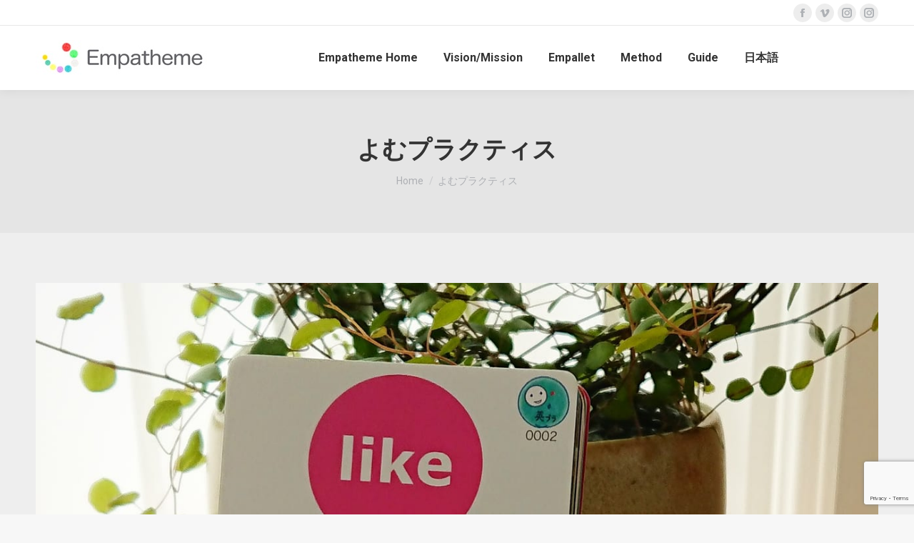

--- FILE ---
content_type: text/html; charset=utf-8
request_url: https://www.google.com/recaptcha/api2/anchor?ar=1&k=6LcCDN0ZAAAAADBdwfZo3lXBqwCrwvFMfWPaWXwi&co=aHR0cHM6Ly9lbi5lbXBhdGhlbWUub3JnOjQ0Mw..&hl=en&v=PoyoqOPhxBO7pBk68S4YbpHZ&size=invisible&anchor-ms=20000&execute-ms=30000&cb=nbdr5nf6hmtn
body_size: 48691
content:
<!DOCTYPE HTML><html dir="ltr" lang="en"><head><meta http-equiv="Content-Type" content="text/html; charset=UTF-8">
<meta http-equiv="X-UA-Compatible" content="IE=edge">
<title>reCAPTCHA</title>
<style type="text/css">
/* cyrillic-ext */
@font-face {
  font-family: 'Roboto';
  font-style: normal;
  font-weight: 400;
  font-stretch: 100%;
  src: url(//fonts.gstatic.com/s/roboto/v48/KFO7CnqEu92Fr1ME7kSn66aGLdTylUAMa3GUBHMdazTgWw.woff2) format('woff2');
  unicode-range: U+0460-052F, U+1C80-1C8A, U+20B4, U+2DE0-2DFF, U+A640-A69F, U+FE2E-FE2F;
}
/* cyrillic */
@font-face {
  font-family: 'Roboto';
  font-style: normal;
  font-weight: 400;
  font-stretch: 100%;
  src: url(//fonts.gstatic.com/s/roboto/v48/KFO7CnqEu92Fr1ME7kSn66aGLdTylUAMa3iUBHMdazTgWw.woff2) format('woff2');
  unicode-range: U+0301, U+0400-045F, U+0490-0491, U+04B0-04B1, U+2116;
}
/* greek-ext */
@font-face {
  font-family: 'Roboto';
  font-style: normal;
  font-weight: 400;
  font-stretch: 100%;
  src: url(//fonts.gstatic.com/s/roboto/v48/KFO7CnqEu92Fr1ME7kSn66aGLdTylUAMa3CUBHMdazTgWw.woff2) format('woff2');
  unicode-range: U+1F00-1FFF;
}
/* greek */
@font-face {
  font-family: 'Roboto';
  font-style: normal;
  font-weight: 400;
  font-stretch: 100%;
  src: url(//fonts.gstatic.com/s/roboto/v48/KFO7CnqEu92Fr1ME7kSn66aGLdTylUAMa3-UBHMdazTgWw.woff2) format('woff2');
  unicode-range: U+0370-0377, U+037A-037F, U+0384-038A, U+038C, U+038E-03A1, U+03A3-03FF;
}
/* math */
@font-face {
  font-family: 'Roboto';
  font-style: normal;
  font-weight: 400;
  font-stretch: 100%;
  src: url(//fonts.gstatic.com/s/roboto/v48/KFO7CnqEu92Fr1ME7kSn66aGLdTylUAMawCUBHMdazTgWw.woff2) format('woff2');
  unicode-range: U+0302-0303, U+0305, U+0307-0308, U+0310, U+0312, U+0315, U+031A, U+0326-0327, U+032C, U+032F-0330, U+0332-0333, U+0338, U+033A, U+0346, U+034D, U+0391-03A1, U+03A3-03A9, U+03B1-03C9, U+03D1, U+03D5-03D6, U+03F0-03F1, U+03F4-03F5, U+2016-2017, U+2034-2038, U+203C, U+2040, U+2043, U+2047, U+2050, U+2057, U+205F, U+2070-2071, U+2074-208E, U+2090-209C, U+20D0-20DC, U+20E1, U+20E5-20EF, U+2100-2112, U+2114-2115, U+2117-2121, U+2123-214F, U+2190, U+2192, U+2194-21AE, U+21B0-21E5, U+21F1-21F2, U+21F4-2211, U+2213-2214, U+2216-22FF, U+2308-230B, U+2310, U+2319, U+231C-2321, U+2336-237A, U+237C, U+2395, U+239B-23B7, U+23D0, U+23DC-23E1, U+2474-2475, U+25AF, U+25B3, U+25B7, U+25BD, U+25C1, U+25CA, U+25CC, U+25FB, U+266D-266F, U+27C0-27FF, U+2900-2AFF, U+2B0E-2B11, U+2B30-2B4C, U+2BFE, U+3030, U+FF5B, U+FF5D, U+1D400-1D7FF, U+1EE00-1EEFF;
}
/* symbols */
@font-face {
  font-family: 'Roboto';
  font-style: normal;
  font-weight: 400;
  font-stretch: 100%;
  src: url(//fonts.gstatic.com/s/roboto/v48/KFO7CnqEu92Fr1ME7kSn66aGLdTylUAMaxKUBHMdazTgWw.woff2) format('woff2');
  unicode-range: U+0001-000C, U+000E-001F, U+007F-009F, U+20DD-20E0, U+20E2-20E4, U+2150-218F, U+2190, U+2192, U+2194-2199, U+21AF, U+21E6-21F0, U+21F3, U+2218-2219, U+2299, U+22C4-22C6, U+2300-243F, U+2440-244A, U+2460-24FF, U+25A0-27BF, U+2800-28FF, U+2921-2922, U+2981, U+29BF, U+29EB, U+2B00-2BFF, U+4DC0-4DFF, U+FFF9-FFFB, U+10140-1018E, U+10190-1019C, U+101A0, U+101D0-101FD, U+102E0-102FB, U+10E60-10E7E, U+1D2C0-1D2D3, U+1D2E0-1D37F, U+1F000-1F0FF, U+1F100-1F1AD, U+1F1E6-1F1FF, U+1F30D-1F30F, U+1F315, U+1F31C, U+1F31E, U+1F320-1F32C, U+1F336, U+1F378, U+1F37D, U+1F382, U+1F393-1F39F, U+1F3A7-1F3A8, U+1F3AC-1F3AF, U+1F3C2, U+1F3C4-1F3C6, U+1F3CA-1F3CE, U+1F3D4-1F3E0, U+1F3ED, U+1F3F1-1F3F3, U+1F3F5-1F3F7, U+1F408, U+1F415, U+1F41F, U+1F426, U+1F43F, U+1F441-1F442, U+1F444, U+1F446-1F449, U+1F44C-1F44E, U+1F453, U+1F46A, U+1F47D, U+1F4A3, U+1F4B0, U+1F4B3, U+1F4B9, U+1F4BB, U+1F4BF, U+1F4C8-1F4CB, U+1F4D6, U+1F4DA, U+1F4DF, U+1F4E3-1F4E6, U+1F4EA-1F4ED, U+1F4F7, U+1F4F9-1F4FB, U+1F4FD-1F4FE, U+1F503, U+1F507-1F50B, U+1F50D, U+1F512-1F513, U+1F53E-1F54A, U+1F54F-1F5FA, U+1F610, U+1F650-1F67F, U+1F687, U+1F68D, U+1F691, U+1F694, U+1F698, U+1F6AD, U+1F6B2, U+1F6B9-1F6BA, U+1F6BC, U+1F6C6-1F6CF, U+1F6D3-1F6D7, U+1F6E0-1F6EA, U+1F6F0-1F6F3, U+1F6F7-1F6FC, U+1F700-1F7FF, U+1F800-1F80B, U+1F810-1F847, U+1F850-1F859, U+1F860-1F887, U+1F890-1F8AD, U+1F8B0-1F8BB, U+1F8C0-1F8C1, U+1F900-1F90B, U+1F93B, U+1F946, U+1F984, U+1F996, U+1F9E9, U+1FA00-1FA6F, U+1FA70-1FA7C, U+1FA80-1FA89, U+1FA8F-1FAC6, U+1FACE-1FADC, U+1FADF-1FAE9, U+1FAF0-1FAF8, U+1FB00-1FBFF;
}
/* vietnamese */
@font-face {
  font-family: 'Roboto';
  font-style: normal;
  font-weight: 400;
  font-stretch: 100%;
  src: url(//fonts.gstatic.com/s/roboto/v48/KFO7CnqEu92Fr1ME7kSn66aGLdTylUAMa3OUBHMdazTgWw.woff2) format('woff2');
  unicode-range: U+0102-0103, U+0110-0111, U+0128-0129, U+0168-0169, U+01A0-01A1, U+01AF-01B0, U+0300-0301, U+0303-0304, U+0308-0309, U+0323, U+0329, U+1EA0-1EF9, U+20AB;
}
/* latin-ext */
@font-face {
  font-family: 'Roboto';
  font-style: normal;
  font-weight: 400;
  font-stretch: 100%;
  src: url(//fonts.gstatic.com/s/roboto/v48/KFO7CnqEu92Fr1ME7kSn66aGLdTylUAMa3KUBHMdazTgWw.woff2) format('woff2');
  unicode-range: U+0100-02BA, U+02BD-02C5, U+02C7-02CC, U+02CE-02D7, U+02DD-02FF, U+0304, U+0308, U+0329, U+1D00-1DBF, U+1E00-1E9F, U+1EF2-1EFF, U+2020, U+20A0-20AB, U+20AD-20C0, U+2113, U+2C60-2C7F, U+A720-A7FF;
}
/* latin */
@font-face {
  font-family: 'Roboto';
  font-style: normal;
  font-weight: 400;
  font-stretch: 100%;
  src: url(//fonts.gstatic.com/s/roboto/v48/KFO7CnqEu92Fr1ME7kSn66aGLdTylUAMa3yUBHMdazQ.woff2) format('woff2');
  unicode-range: U+0000-00FF, U+0131, U+0152-0153, U+02BB-02BC, U+02C6, U+02DA, U+02DC, U+0304, U+0308, U+0329, U+2000-206F, U+20AC, U+2122, U+2191, U+2193, U+2212, U+2215, U+FEFF, U+FFFD;
}
/* cyrillic-ext */
@font-face {
  font-family: 'Roboto';
  font-style: normal;
  font-weight: 500;
  font-stretch: 100%;
  src: url(//fonts.gstatic.com/s/roboto/v48/KFO7CnqEu92Fr1ME7kSn66aGLdTylUAMa3GUBHMdazTgWw.woff2) format('woff2');
  unicode-range: U+0460-052F, U+1C80-1C8A, U+20B4, U+2DE0-2DFF, U+A640-A69F, U+FE2E-FE2F;
}
/* cyrillic */
@font-face {
  font-family: 'Roboto';
  font-style: normal;
  font-weight: 500;
  font-stretch: 100%;
  src: url(//fonts.gstatic.com/s/roboto/v48/KFO7CnqEu92Fr1ME7kSn66aGLdTylUAMa3iUBHMdazTgWw.woff2) format('woff2');
  unicode-range: U+0301, U+0400-045F, U+0490-0491, U+04B0-04B1, U+2116;
}
/* greek-ext */
@font-face {
  font-family: 'Roboto';
  font-style: normal;
  font-weight: 500;
  font-stretch: 100%;
  src: url(//fonts.gstatic.com/s/roboto/v48/KFO7CnqEu92Fr1ME7kSn66aGLdTylUAMa3CUBHMdazTgWw.woff2) format('woff2');
  unicode-range: U+1F00-1FFF;
}
/* greek */
@font-face {
  font-family: 'Roboto';
  font-style: normal;
  font-weight: 500;
  font-stretch: 100%;
  src: url(//fonts.gstatic.com/s/roboto/v48/KFO7CnqEu92Fr1ME7kSn66aGLdTylUAMa3-UBHMdazTgWw.woff2) format('woff2');
  unicode-range: U+0370-0377, U+037A-037F, U+0384-038A, U+038C, U+038E-03A1, U+03A3-03FF;
}
/* math */
@font-face {
  font-family: 'Roboto';
  font-style: normal;
  font-weight: 500;
  font-stretch: 100%;
  src: url(//fonts.gstatic.com/s/roboto/v48/KFO7CnqEu92Fr1ME7kSn66aGLdTylUAMawCUBHMdazTgWw.woff2) format('woff2');
  unicode-range: U+0302-0303, U+0305, U+0307-0308, U+0310, U+0312, U+0315, U+031A, U+0326-0327, U+032C, U+032F-0330, U+0332-0333, U+0338, U+033A, U+0346, U+034D, U+0391-03A1, U+03A3-03A9, U+03B1-03C9, U+03D1, U+03D5-03D6, U+03F0-03F1, U+03F4-03F5, U+2016-2017, U+2034-2038, U+203C, U+2040, U+2043, U+2047, U+2050, U+2057, U+205F, U+2070-2071, U+2074-208E, U+2090-209C, U+20D0-20DC, U+20E1, U+20E5-20EF, U+2100-2112, U+2114-2115, U+2117-2121, U+2123-214F, U+2190, U+2192, U+2194-21AE, U+21B0-21E5, U+21F1-21F2, U+21F4-2211, U+2213-2214, U+2216-22FF, U+2308-230B, U+2310, U+2319, U+231C-2321, U+2336-237A, U+237C, U+2395, U+239B-23B7, U+23D0, U+23DC-23E1, U+2474-2475, U+25AF, U+25B3, U+25B7, U+25BD, U+25C1, U+25CA, U+25CC, U+25FB, U+266D-266F, U+27C0-27FF, U+2900-2AFF, U+2B0E-2B11, U+2B30-2B4C, U+2BFE, U+3030, U+FF5B, U+FF5D, U+1D400-1D7FF, U+1EE00-1EEFF;
}
/* symbols */
@font-face {
  font-family: 'Roboto';
  font-style: normal;
  font-weight: 500;
  font-stretch: 100%;
  src: url(//fonts.gstatic.com/s/roboto/v48/KFO7CnqEu92Fr1ME7kSn66aGLdTylUAMaxKUBHMdazTgWw.woff2) format('woff2');
  unicode-range: U+0001-000C, U+000E-001F, U+007F-009F, U+20DD-20E0, U+20E2-20E4, U+2150-218F, U+2190, U+2192, U+2194-2199, U+21AF, U+21E6-21F0, U+21F3, U+2218-2219, U+2299, U+22C4-22C6, U+2300-243F, U+2440-244A, U+2460-24FF, U+25A0-27BF, U+2800-28FF, U+2921-2922, U+2981, U+29BF, U+29EB, U+2B00-2BFF, U+4DC0-4DFF, U+FFF9-FFFB, U+10140-1018E, U+10190-1019C, U+101A0, U+101D0-101FD, U+102E0-102FB, U+10E60-10E7E, U+1D2C0-1D2D3, U+1D2E0-1D37F, U+1F000-1F0FF, U+1F100-1F1AD, U+1F1E6-1F1FF, U+1F30D-1F30F, U+1F315, U+1F31C, U+1F31E, U+1F320-1F32C, U+1F336, U+1F378, U+1F37D, U+1F382, U+1F393-1F39F, U+1F3A7-1F3A8, U+1F3AC-1F3AF, U+1F3C2, U+1F3C4-1F3C6, U+1F3CA-1F3CE, U+1F3D4-1F3E0, U+1F3ED, U+1F3F1-1F3F3, U+1F3F5-1F3F7, U+1F408, U+1F415, U+1F41F, U+1F426, U+1F43F, U+1F441-1F442, U+1F444, U+1F446-1F449, U+1F44C-1F44E, U+1F453, U+1F46A, U+1F47D, U+1F4A3, U+1F4B0, U+1F4B3, U+1F4B9, U+1F4BB, U+1F4BF, U+1F4C8-1F4CB, U+1F4D6, U+1F4DA, U+1F4DF, U+1F4E3-1F4E6, U+1F4EA-1F4ED, U+1F4F7, U+1F4F9-1F4FB, U+1F4FD-1F4FE, U+1F503, U+1F507-1F50B, U+1F50D, U+1F512-1F513, U+1F53E-1F54A, U+1F54F-1F5FA, U+1F610, U+1F650-1F67F, U+1F687, U+1F68D, U+1F691, U+1F694, U+1F698, U+1F6AD, U+1F6B2, U+1F6B9-1F6BA, U+1F6BC, U+1F6C6-1F6CF, U+1F6D3-1F6D7, U+1F6E0-1F6EA, U+1F6F0-1F6F3, U+1F6F7-1F6FC, U+1F700-1F7FF, U+1F800-1F80B, U+1F810-1F847, U+1F850-1F859, U+1F860-1F887, U+1F890-1F8AD, U+1F8B0-1F8BB, U+1F8C0-1F8C1, U+1F900-1F90B, U+1F93B, U+1F946, U+1F984, U+1F996, U+1F9E9, U+1FA00-1FA6F, U+1FA70-1FA7C, U+1FA80-1FA89, U+1FA8F-1FAC6, U+1FACE-1FADC, U+1FADF-1FAE9, U+1FAF0-1FAF8, U+1FB00-1FBFF;
}
/* vietnamese */
@font-face {
  font-family: 'Roboto';
  font-style: normal;
  font-weight: 500;
  font-stretch: 100%;
  src: url(//fonts.gstatic.com/s/roboto/v48/KFO7CnqEu92Fr1ME7kSn66aGLdTylUAMa3OUBHMdazTgWw.woff2) format('woff2');
  unicode-range: U+0102-0103, U+0110-0111, U+0128-0129, U+0168-0169, U+01A0-01A1, U+01AF-01B0, U+0300-0301, U+0303-0304, U+0308-0309, U+0323, U+0329, U+1EA0-1EF9, U+20AB;
}
/* latin-ext */
@font-face {
  font-family: 'Roboto';
  font-style: normal;
  font-weight: 500;
  font-stretch: 100%;
  src: url(//fonts.gstatic.com/s/roboto/v48/KFO7CnqEu92Fr1ME7kSn66aGLdTylUAMa3KUBHMdazTgWw.woff2) format('woff2');
  unicode-range: U+0100-02BA, U+02BD-02C5, U+02C7-02CC, U+02CE-02D7, U+02DD-02FF, U+0304, U+0308, U+0329, U+1D00-1DBF, U+1E00-1E9F, U+1EF2-1EFF, U+2020, U+20A0-20AB, U+20AD-20C0, U+2113, U+2C60-2C7F, U+A720-A7FF;
}
/* latin */
@font-face {
  font-family: 'Roboto';
  font-style: normal;
  font-weight: 500;
  font-stretch: 100%;
  src: url(//fonts.gstatic.com/s/roboto/v48/KFO7CnqEu92Fr1ME7kSn66aGLdTylUAMa3yUBHMdazQ.woff2) format('woff2');
  unicode-range: U+0000-00FF, U+0131, U+0152-0153, U+02BB-02BC, U+02C6, U+02DA, U+02DC, U+0304, U+0308, U+0329, U+2000-206F, U+20AC, U+2122, U+2191, U+2193, U+2212, U+2215, U+FEFF, U+FFFD;
}
/* cyrillic-ext */
@font-face {
  font-family: 'Roboto';
  font-style: normal;
  font-weight: 900;
  font-stretch: 100%;
  src: url(//fonts.gstatic.com/s/roboto/v48/KFO7CnqEu92Fr1ME7kSn66aGLdTylUAMa3GUBHMdazTgWw.woff2) format('woff2');
  unicode-range: U+0460-052F, U+1C80-1C8A, U+20B4, U+2DE0-2DFF, U+A640-A69F, U+FE2E-FE2F;
}
/* cyrillic */
@font-face {
  font-family: 'Roboto';
  font-style: normal;
  font-weight: 900;
  font-stretch: 100%;
  src: url(//fonts.gstatic.com/s/roboto/v48/KFO7CnqEu92Fr1ME7kSn66aGLdTylUAMa3iUBHMdazTgWw.woff2) format('woff2');
  unicode-range: U+0301, U+0400-045F, U+0490-0491, U+04B0-04B1, U+2116;
}
/* greek-ext */
@font-face {
  font-family: 'Roboto';
  font-style: normal;
  font-weight: 900;
  font-stretch: 100%;
  src: url(//fonts.gstatic.com/s/roboto/v48/KFO7CnqEu92Fr1ME7kSn66aGLdTylUAMa3CUBHMdazTgWw.woff2) format('woff2');
  unicode-range: U+1F00-1FFF;
}
/* greek */
@font-face {
  font-family: 'Roboto';
  font-style: normal;
  font-weight: 900;
  font-stretch: 100%;
  src: url(//fonts.gstatic.com/s/roboto/v48/KFO7CnqEu92Fr1ME7kSn66aGLdTylUAMa3-UBHMdazTgWw.woff2) format('woff2');
  unicode-range: U+0370-0377, U+037A-037F, U+0384-038A, U+038C, U+038E-03A1, U+03A3-03FF;
}
/* math */
@font-face {
  font-family: 'Roboto';
  font-style: normal;
  font-weight: 900;
  font-stretch: 100%;
  src: url(//fonts.gstatic.com/s/roboto/v48/KFO7CnqEu92Fr1ME7kSn66aGLdTylUAMawCUBHMdazTgWw.woff2) format('woff2');
  unicode-range: U+0302-0303, U+0305, U+0307-0308, U+0310, U+0312, U+0315, U+031A, U+0326-0327, U+032C, U+032F-0330, U+0332-0333, U+0338, U+033A, U+0346, U+034D, U+0391-03A1, U+03A3-03A9, U+03B1-03C9, U+03D1, U+03D5-03D6, U+03F0-03F1, U+03F4-03F5, U+2016-2017, U+2034-2038, U+203C, U+2040, U+2043, U+2047, U+2050, U+2057, U+205F, U+2070-2071, U+2074-208E, U+2090-209C, U+20D0-20DC, U+20E1, U+20E5-20EF, U+2100-2112, U+2114-2115, U+2117-2121, U+2123-214F, U+2190, U+2192, U+2194-21AE, U+21B0-21E5, U+21F1-21F2, U+21F4-2211, U+2213-2214, U+2216-22FF, U+2308-230B, U+2310, U+2319, U+231C-2321, U+2336-237A, U+237C, U+2395, U+239B-23B7, U+23D0, U+23DC-23E1, U+2474-2475, U+25AF, U+25B3, U+25B7, U+25BD, U+25C1, U+25CA, U+25CC, U+25FB, U+266D-266F, U+27C0-27FF, U+2900-2AFF, U+2B0E-2B11, U+2B30-2B4C, U+2BFE, U+3030, U+FF5B, U+FF5D, U+1D400-1D7FF, U+1EE00-1EEFF;
}
/* symbols */
@font-face {
  font-family: 'Roboto';
  font-style: normal;
  font-weight: 900;
  font-stretch: 100%;
  src: url(//fonts.gstatic.com/s/roboto/v48/KFO7CnqEu92Fr1ME7kSn66aGLdTylUAMaxKUBHMdazTgWw.woff2) format('woff2');
  unicode-range: U+0001-000C, U+000E-001F, U+007F-009F, U+20DD-20E0, U+20E2-20E4, U+2150-218F, U+2190, U+2192, U+2194-2199, U+21AF, U+21E6-21F0, U+21F3, U+2218-2219, U+2299, U+22C4-22C6, U+2300-243F, U+2440-244A, U+2460-24FF, U+25A0-27BF, U+2800-28FF, U+2921-2922, U+2981, U+29BF, U+29EB, U+2B00-2BFF, U+4DC0-4DFF, U+FFF9-FFFB, U+10140-1018E, U+10190-1019C, U+101A0, U+101D0-101FD, U+102E0-102FB, U+10E60-10E7E, U+1D2C0-1D2D3, U+1D2E0-1D37F, U+1F000-1F0FF, U+1F100-1F1AD, U+1F1E6-1F1FF, U+1F30D-1F30F, U+1F315, U+1F31C, U+1F31E, U+1F320-1F32C, U+1F336, U+1F378, U+1F37D, U+1F382, U+1F393-1F39F, U+1F3A7-1F3A8, U+1F3AC-1F3AF, U+1F3C2, U+1F3C4-1F3C6, U+1F3CA-1F3CE, U+1F3D4-1F3E0, U+1F3ED, U+1F3F1-1F3F3, U+1F3F5-1F3F7, U+1F408, U+1F415, U+1F41F, U+1F426, U+1F43F, U+1F441-1F442, U+1F444, U+1F446-1F449, U+1F44C-1F44E, U+1F453, U+1F46A, U+1F47D, U+1F4A3, U+1F4B0, U+1F4B3, U+1F4B9, U+1F4BB, U+1F4BF, U+1F4C8-1F4CB, U+1F4D6, U+1F4DA, U+1F4DF, U+1F4E3-1F4E6, U+1F4EA-1F4ED, U+1F4F7, U+1F4F9-1F4FB, U+1F4FD-1F4FE, U+1F503, U+1F507-1F50B, U+1F50D, U+1F512-1F513, U+1F53E-1F54A, U+1F54F-1F5FA, U+1F610, U+1F650-1F67F, U+1F687, U+1F68D, U+1F691, U+1F694, U+1F698, U+1F6AD, U+1F6B2, U+1F6B9-1F6BA, U+1F6BC, U+1F6C6-1F6CF, U+1F6D3-1F6D7, U+1F6E0-1F6EA, U+1F6F0-1F6F3, U+1F6F7-1F6FC, U+1F700-1F7FF, U+1F800-1F80B, U+1F810-1F847, U+1F850-1F859, U+1F860-1F887, U+1F890-1F8AD, U+1F8B0-1F8BB, U+1F8C0-1F8C1, U+1F900-1F90B, U+1F93B, U+1F946, U+1F984, U+1F996, U+1F9E9, U+1FA00-1FA6F, U+1FA70-1FA7C, U+1FA80-1FA89, U+1FA8F-1FAC6, U+1FACE-1FADC, U+1FADF-1FAE9, U+1FAF0-1FAF8, U+1FB00-1FBFF;
}
/* vietnamese */
@font-face {
  font-family: 'Roboto';
  font-style: normal;
  font-weight: 900;
  font-stretch: 100%;
  src: url(//fonts.gstatic.com/s/roboto/v48/KFO7CnqEu92Fr1ME7kSn66aGLdTylUAMa3OUBHMdazTgWw.woff2) format('woff2');
  unicode-range: U+0102-0103, U+0110-0111, U+0128-0129, U+0168-0169, U+01A0-01A1, U+01AF-01B0, U+0300-0301, U+0303-0304, U+0308-0309, U+0323, U+0329, U+1EA0-1EF9, U+20AB;
}
/* latin-ext */
@font-face {
  font-family: 'Roboto';
  font-style: normal;
  font-weight: 900;
  font-stretch: 100%;
  src: url(//fonts.gstatic.com/s/roboto/v48/KFO7CnqEu92Fr1ME7kSn66aGLdTylUAMa3KUBHMdazTgWw.woff2) format('woff2');
  unicode-range: U+0100-02BA, U+02BD-02C5, U+02C7-02CC, U+02CE-02D7, U+02DD-02FF, U+0304, U+0308, U+0329, U+1D00-1DBF, U+1E00-1E9F, U+1EF2-1EFF, U+2020, U+20A0-20AB, U+20AD-20C0, U+2113, U+2C60-2C7F, U+A720-A7FF;
}
/* latin */
@font-face {
  font-family: 'Roboto';
  font-style: normal;
  font-weight: 900;
  font-stretch: 100%;
  src: url(//fonts.gstatic.com/s/roboto/v48/KFO7CnqEu92Fr1ME7kSn66aGLdTylUAMa3yUBHMdazQ.woff2) format('woff2');
  unicode-range: U+0000-00FF, U+0131, U+0152-0153, U+02BB-02BC, U+02C6, U+02DA, U+02DC, U+0304, U+0308, U+0329, U+2000-206F, U+20AC, U+2122, U+2191, U+2193, U+2212, U+2215, U+FEFF, U+FFFD;
}

</style>
<link rel="stylesheet" type="text/css" href="https://www.gstatic.com/recaptcha/releases/PoyoqOPhxBO7pBk68S4YbpHZ/styles__ltr.css">
<script nonce="vnavbetxxr80cyTH_1CA8g" type="text/javascript">window['__recaptcha_api'] = 'https://www.google.com/recaptcha/api2/';</script>
<script type="text/javascript" src="https://www.gstatic.com/recaptcha/releases/PoyoqOPhxBO7pBk68S4YbpHZ/recaptcha__en.js" nonce="vnavbetxxr80cyTH_1CA8g">
      
    </script></head>
<body><div id="rc-anchor-alert" class="rc-anchor-alert"></div>
<input type="hidden" id="recaptcha-token" value="[base64]">
<script type="text/javascript" nonce="vnavbetxxr80cyTH_1CA8g">
      recaptcha.anchor.Main.init("[\x22ainput\x22,[\x22bgdata\x22,\x22\x22,\[base64]/[base64]/[base64]/KE4oMTI0LHYsdi5HKSxMWihsLHYpKTpOKDEyNCx2LGwpLFYpLHYpLFQpKSxGKDE3MSx2KX0scjc9ZnVuY3Rpb24obCl7cmV0dXJuIGx9LEM9ZnVuY3Rpb24obCxWLHYpe04odixsLFYpLFZbYWtdPTI3OTZ9LG49ZnVuY3Rpb24obCxWKXtWLlg9KChWLlg/[base64]/[base64]/[base64]/[base64]/[base64]/[base64]/[base64]/[base64]/[base64]/[base64]/[base64]\\u003d\x22,\[base64]\x22,\x22w5bCtkLCp8OjJsOCHsO2VC7CqsKbZMKJM0hWwrNOw7PDjk3DncO+w65QwrIvdW16w6rDnsOow6/[base64]/SsOIw4rDu1XDn2fCmsKKO8KuGBwLw6DDhsKVwpbChSRkw7nCqMK/w7opG8OfC8OrLMOSexF4acOvw5vCgXYIfsOPZU8qUBzCnXbDu8KWLGtjw6vDsmR0wppcJiPDhxh0wpnDhCrCr1gzTl5Cw7/Ck190esO0wqIEwrHDpz0Lw5DCvxB+ZsOdQ8KfFcOKFMOTVGrDsiFLw5fChzTDswF1S8Kqw78XwpzDncOBR8OcNmzDr8OkY8O+TsKqw57DksKxOixXbcO5w4XCh2DCm0I2woI/[base64]/[base64]/wp/CncKGw7vCgcOPw6nDncO4OsOtwqk8wp3CtkTDtsKBc8OYVcOfTg7DpmFRw7U3ZMOcwqHDrk4Ewo4wecKTMDDDuMOtw6pjwoLCrkUsw5/CkAZWw5HDqRElwqVgw4tIHGPCtMOyLsOXw4YFwqzCtcO7w7/CpHPDtcKedsKtw4XDpsK6BcOdwobCo1XDtsO+CgbDrFs4VsOWwrTChsKRCzx1w5hwwqt9OiQKTMOjwrDDjsKkw6vCkXvCgcO/w6QQBgrCicKfX8KowrzCmR0XwoXCp8OJwoIlXsOlwrV9RMK3DRHCkcO4Dy/DqXXCvjLDuTPDjMOvw6U6wr/DqENMTRJ2w4jDrnTDkg5lM2gfDMOEV8KbZyrDqMOpEEI5RBvDs2/DmMODw5Q1w4HDlMK/w7Etw4ccw4zCqijCr8KvTFzCpXHCkG0cwpLDk8KBwrtVbcKVw7jCsUEQw5LCkMKzwrQUw7PCpFVbKcOrWCHCjsK3GsO+w5QDw6keNELDp8KhDR7CkFtXw7MVe8OfwpHDixXCu8KzwrZ/w5XDijAswrccw7fDnD/[base64]/DnFQDSWrChsKuw7PCvRVpw5PCnMK1D0EBw4bDqC4nwpTCjkwKw53CssKKZ8K1w5VKw7ELY8OvMjHDisKkBcOUTjTCu1N3CmBdYknDhG5QHnrDiMOhDl4dw4lcwrQhEAw5WMOMw6nClUHCscKieRbChMKDEFk9wrluwpZAfsK4ScO/wp8iwqnCnMOLw6MrwqdiwqAzNgLDo17CqcKhHGNPw7jClgrCisK1woIxBcOrw7LCm1QHWMK2A3nCpsO7U8O4w4cIw5Jfw7pfw68uFMOZbAEZwoV7w6vCjMOvcm4Kw7vCtkAIIsKUw7/CsMOxw5s6aV3CqMKEX8OcHRXDtQbDvm/[base64]/w7TCucOHHyhlCcKDw5XDpUvCkB5EworDiVV8SMKlC3fCgw3CnsOBNsOQFmrDocOHTsKNOcO9w5/DsTgEH1/[base64]/woQdAlhrwqjDugDCvzhvw77DlQzDrxVfw4rDpiLCjGVSw57CoSrDlcOtLsOseMOpwoLDhCLCkMOtDMO/UklvwrrCq27Ch8KNwpXDocKZRcOvwqDDu2Z+E8OAw4HDhMKhe8Ovw5bClcOAN8KQwr9cw7xZMWs7f8OJRcKBw593w5wxwrA5EmNDLT/DnQ7Dh8O2woIbw4FQwobCuUECf0vCsQFyJ8OuSntmAcO1I8KWwoPDhsObw7PDug4IcsO9w5PDpMOpTVTCrBZVw53DssKSM8OVfUIDwoHDiyUnAggZw50HwqAoDsO2DcKsGBvDjsKsZX7Dl8O9Wm/Dh8OoSCVzNmYOWsKuwooJDV1+wpFYKDHCkVoJBiBadUILZxLDtcOAwp/CqMOAXsOUGmXClAHDtsKcAsKaw6PCvG0aajh6w5vDq8OYCXPDkcKWw5sVDsOKw5EnwqTCkQ/Cs8OabCZnFXN4SMOMHWpQw5DCjCbDrizCg3HCj8Kxw4TDm1ZgUxAvwrPDjUhCwoN+w48tB8O4RSXDjMKaXsOMw6tVbcO0w7TCgMKweQnCmMKDwoF/w5vCvMK8YDUpT8KUw5TDvsKhwpY7Nk17JGprwrXDssKHwp7DkMKldcOHLcOFwrrDhsONV3NYwoRkw78zaFBOw4vCqT3CniZ1dsOkwp55PEgJwpXClMKfBE/Dh3MGXTVbHsK+bsOTwq7DssK1w4ImJcO0wq3DgsOKwrwJOWcAGsKQw6FLBMKcKx/[base64]/DsK1I394TjbDh8Kxw5nDu8K8wodZw7Rawqwle2TDpVvCs8KbeD5nwphxbMODUsKkwoo/SsKDw5EGw6lQOWQJw6k8w7E4IsOZLnjCkhzCjC9jw4jDjMObwrPCmMKnwovDvBvCtXjDt8KwYMKPw6/[base64]/[base64]/wo3DlAvCuFA8KUfCqcKZwrDCl8O3w63DhcKuLwsfw6MHHMOmME/DrMKfw6Fowp7CscK8KMKSwonDrnRCwrPCocK+wrphJhlDwrLDjcKEYz59SkfDksOswrTCkB47MsOswrnDq8OGw6vCmMOAaFvDrjnCrcO1KsOew55GYE0mTxvDgEV8w67DqHplQcOQwpPCncKMWyYcwowLwoDDv3rDpWgJwpk6QMOfHhp+w4/Cig7Ci0BgfVjDgAsrW8OxF8OBw4zDs3U+wp9TVsOjw6HDrcK8GsK2w7PDk8KRw7Baw58GSMKyw7/[base64]/DgRrCrMKRw4rDq8OEBsOQV1lfw4ZiYhFAXMKmPQjDv8KLIMKVw6InBynDqzcIe37DusORwrVkecOIUgpXw7AiwpoNwrJjw7bCul7CgMKDBjgVb8O9WsO4dsKUfkN6wobDnGQpw54WfibCqcOdwoA/WGtxw7gmwoPClMKJIsKKJxI0fGXCsMKaVMO9f8Ovfn0JMBbDicKwTsOrw7nDmy/DjWZ6eWjDqQoQZnRuw4zDk2XDhTTDhWDCr8OAwrvDl8OSGMOSP8Oew5NzXVtQZsOcw7zCucKsQsOTd1w+BsKAw7dhw5zDqmB4wqzDnsOCwp53wpFQw5fCtijDqGTDk17Ct8KzZcKPTh50wp7DtUDDni8XVUPCuwLCpcK4wqPDqMObQmRhwpvDjMK2cm/[base64]/DtMOiNy4OaERJw5DCn09OwpPCpMODw7nCqsOAMX/[base64]/Dr006bltPwoR4wpDDp8KJwpLCtMKxw4vCjMKGIcOSw6fDnWUdP8ONTMK/wr9Sw4fDo8OPZH/Dq8O1FQTCtcOhCcO1CjwAwr3CjBrDs1zDnMKmw5DDscK6dWROLsOxw4VBR1BiwqTDqSQKNcKVw4bCtsKvGkXDiDliXEHCqgDDo8K+wr/CsRvCjMKsw6nCsk/DlD3DrB0qZMOqGEEVAwfDrjJGfVodwqnCpcOQF3QuXz7CrcOKwqsyBzIVWRrDqMOcwoPDq8KywoTCoBfDtMOUw4bClXVBwqvDhcOCwr3CjMKVXFPDucKfwoxJw485wobDsMO/[base64]/CozBnPx/Di8OPbsKHMEbDmDnDq8KmXMKXGcOewozCqlozw6/DlcKLEzUQw6jDvyrDmmtVwrVrwq/DpnJ4NyrCnhrCpDI1LCTDtQzDtVvCsCHDuwsUADtFLmHDhAEBCW84w6ZORsOHR3QcQEbCrBldwqJZf8KgdsOmdXVzdcOmwrvCrHxMXsKXT8O3UsKRw5Qxw4EIw63CrHhfwpI/[base64]/dQ7CkcKtTxJNw4LDu3zDqD7Dl3Vrw7XDuMOaw7LDnhdfw4kJVMOUD8OMw5rCisOCDcKiVMO3woLCt8K3DcOlfMO6GcOfw5jDmsKZw7lRwoXDpTpgw6hCwodDw5QYwpDDgRDDnR7Dk8OowonCkHk1wo/Dl8O5IXJRw5bDsl7CkwHDpUnDijFQwoMAw5g9w5MKTzxkQm1LfsOwGcObwoAIw5nCpmJGAAAKw4fCmsO/MsOZdmg+woTCrsKtw7vDmsKuwpwEw4jDjcOrPMK5w6jCrsO7aw17w7nCi2zDhDrCo1PCmxDCvnbCu14uc0IqwoZhwpzDjxE/woLCtMOMwprCusKlwqNAwoM8QcK6wr4GBgNyw5Z+Z8Kxwo1awohDJlJVw5M9c1bCo8OpKHtkwp3Dvj3DjMKbwo/[base64]/A8OEKQZDKXgUwrzCqzHDnsOHwo3DqMO3bcO4VDnCnTtRwoTCl8O5wp/DnsKWEwXCtno/w43CjMK7w50rZxnCtnEzw4Zmw6bDtAw5IMOBHh3DqcOJwp18c1NGZcKOwqNVw5DCj8OMwro4wpzDpCE0w7IkC8O2WcOSwrhOw6jDlsK/wojCiXBFJhLDrUtzKMO8w7bDrXwBDMOiCMK6wobCgGJ6KgTDl8OmWyrCnCcaL8OHw4DDuMKwcmnDjTLCncKEHcO2BSTDnsOWN8OhwrrDhhkMwprDp8OKNcK0JcKUwqvCnDcMGTPDlivCkT9Nw6s/w7vCssKHBMKvQcOBwqMVeTNuwpXDscO5w6PCpsK+w7IUCCFuOMOnEcOiwrNveS9Xwo99wqDDrMOMw7ttwofDpFQ9wrDCnWVIw5DDm8O4WmPDs8OOw4ERw5nDtG/ClWLChsOGw5ZNwq/DkRzDrcOPwosRe8ONCHnDisKzwoJhD8K8YMKDwoZvw4YZIMOuwqBSw5kOLBHDsDodwpRMdyPCpzB0JSPCvRXCmngGwo8Bw6rCg0RCe8KpWcK/RgrCv8Oowo/Cpkt9w5DCi8OrAMOSdsKrUGA+wozDkcKbH8K/w4klwqw9wqPCrGPCpko6ZVErY8K0w70SEsOcw7zCksKPw7IHTA9nwqfDuUHCqsKUX31KDU3CphbDsAY7Q0Nww6HDn01fWMKqbMK0OjfCpsO+w5fDmTjDmMOFNEjDqMK+woVUw6scQw1QWg/DisOsM8O2bmQXMsO9w6FVwrbDnSjDqXUWwrzCm8OtK8OnFmLDjiN+w6VkwrXDn8KxWhnCr1l0V8OXwrLDp8KGRcOKwrjDu3LDtSpIWcKWaXxoWcKrLsOnwogHwowPwrfCmMO6w57Dnk1vw7HDg1E5FsOHwqQ5PsKxP10PYcOGw4PClsOcw5LCvE/Cr8KxwpvDnE3DpUnDngzDkcKpKn3DqS7DlSHDrh1GwolUw5Q0wrnDljw7wofCv3hXwqvDuwzDkFrCmh/Cp8OGw4I2wrjDkcKwFR7CjlnDnz9uE3rDqsO9w67CpcK6N8Ofw6p9wrbDgjoPw7XCuH9BTMKzw4TCoMKKEsKbwpAew5vDlsOHZMKtwrHCuC3ClcKMYmgbUChXw6vCgyDCpsKDwpZNw4XCqsKBwrPCssK2w48Iei4hwrc0wpdbPS4CasKXK0/[base64]/[base64]/DjCxUUcO5MsKOZ8Kzwq/Cq8OgcX18ewPDlUEWNcOPKyfCmGQ3wpfDq8OHaMKew7vCq0XCvcKzwrViwqBnD8Kuw4fDk8KBw4wOw4nDocK9wozDny/[base64]/Cn8KGw4R0Zh0Nwo/CixfCmxjDh8OmwqUEEcOdPWVTw6RgNsOQwoAKHMK9w6AawrTCvnfDg8OyTsOaFcKiQcOQc8OBGsO3wq4sQj/DtyXCsx0Mw4g2wpc9AAkxScKfYsKTPcOMK8K/RsOiw7TCum/CtcO9woAWa8K7BMKNwpB+IcOKYMO+wq/[base64]/Dsn/Cn8Kawo4BasK0wo0ZPXrDlGHDk2N8cMKQwo4eAMOuWSdLKw4hUQ/[base64]/Cg8KNRSQQDGzDr1oDwoPDvAIPw7PDi8OOaMKeER/[base64]/w4bCnMKgJcOSw7REw6ZWNVbCmsOHw51kMwvCohZMwp3Di8KBA8O+wrJZMsKXwr/DvMOkw5LDjx7CpcObw41PU0zDp8KvesOHIMOmR1Z5PjYRMCjDtMKiw7fCjEnDsMKwwrVoccObwr1+C8KrfMOOH8OXAGjCvj/DksK1STHDpsKiQ1FmUMO/CgpjFsOtGyTCvcKEw7MXw7vCsMKZwoMiwooOwofDiUHDrUPDtcK3EMKtUjHDlsKTElzCl8KyKcOYw5gUw5VfWkszw587GSbCg8K3w6fDu0Flwo1ccMK8bMOTK8K8wooXTHB8w6HCicKuBMKiw6PCjcODZFF2S8KPw5/Di8Kzw7DCvMKICl7DjcO9w6LCrFHDmRLDmAc5XyDDiMOswoMeJMKrw7MFK8OVHcKRw7Y9YjDCpVvCjRzDgl7Dm8KGNSPCgVkcw7HDvmnCn8O9HS1Iw7DCg8K4w4djw4teMlhNYRddJsK+w4tgw41Lw5bDtQN5w44Uw7t6wqMywrTCkMKYHcOmRi9aNsO0wqt/LMOsw5PDtcK6w4hCKMOIw5RyDl4FSsOgOhrCsMK/w7c2w5xaw5fCvsOwPsOZM0DDv8Kyw65+bsOiRAdAG8KTGyAhPEVvKsKXdHDCuBHDgyFdD0TCtTUYwopVwrZ1w5rCncKjwoPCocKEWMOHEm/CsU/DtAYkPMKCb8KvSCM2w4jDvwp2I8KJw51LwpkEwqhJwps4w7nDp8OBTsKJccOFbWFCw7M7wpsNw6nClm8hFSjDvABFYX9rw7M5FQt+w5UiRQnCrcKaHyVnSkg2wqHCq1hoVMKYw4cwwoHCuMOeGyVpw6/DsmRRw5EiRXbCpE8xEcO7w640w5fCosOufMOYPxvCvUtCwr/CkMK/TVgAw4XCmEUXw4zCiVvDq8KYwpMZO8KswoVGRMKyDRTDrWxfwpATw7MNwr/DkWjDtMK4e2XDryTCmhvDpjbDnxx4w6dmehLCoD/Cv1wnAMK0w4XDjsObAy/DrG5+w5rDicK6wo8DFC/DsMO1YsOTOcKzwpI4BTLCl8OwdUHCtMO2WHNBEcOrw5fDnUjCpcKJwpfDhwLDijJdworDhMKuEcKDw7DCmsO9w6/CkWLCkBcvD8KBHEHCpT3DjENZW8K7EBsrw41mLG9LCcOTwqfCkcKaWcOpw6bDtXZHwogiwonDkzTDisOFwph0wrjDpRfDvhbDvW9JV8OgCn/CljLDsTDClMONw74Lw4TDhMOYaR7Dricdw4FCTMKTNknDoys5Rm/DjsKkdnplwopqw71Gwq9SwqtpS8KpDcOZwp4dwpcGKsKhb8KFwrgWw7/DnE9fwppjwpDDmcK8w5vCtRFiwpDCrMOiO8KFw5TCpsOKwrQ5RC8TWMOVTcK/BQ0Iw5UlA8Osw7HDjBEoNCLCmsKmwqheN8K4T17Dq8KSGV10wrBFw6bDpWLCs3pRIC/Cj8KbC8KKwq0IcSpHGgN/[base64]/DnjQhwpgtw4TDi3bDtgx2aFTCukAmwpDDikjDkMO0THrDhERIw6d8GkvCtMK3w751w73CigwyIj4Vwo0Rc8ODBk3Cn8OAw4caJ8KzIcK/[base64]/[base64]/Ch8KPwq3CsMKvWHzCjMODw6cQwoVNw6E4woUFw6bDlQrCqcKqw6DCnMKlw77DlcKew7NPw6PCkSjCjFoDwrzDhgjCncOUJlxDcivDo0XCul4nK04Sw63CtsKPwo/DtMK+asOjLyBuw7Zcw5hCw5bDosKawpl5DsO8S3MGKsO5w5oww74RewR4w7k2V8ONwoJbwrDCp8Ozw4k0wpvCssOaZMOVC8OsRcKgwozDjsOYwqMmYjgFU245FsOew6LDgMKgwpbChMO+w5JMwpkOLUopbDXCtAUgw4EwP8OXwpzCmQfDqsK2fifCrcKHwr/DisKKCMO3w4vDq8O3wrfCnkDCkX4QwrvClMOKwpUlw7s4w5jCnsKQw5oKfcKIM8OGR8KRw6zDgXZZXR8FwrTCuSksw4HCq8OEw4s/EMKkw60Ow5bCuMK7w4VVw6Q/HjpxEMKIw6dHwq1EUnfDnsOaAjd6wqgmVBnDiMKaw7BpIsKxwrfDsjYiw5d2wrTCqm/CtHJGw5HDiQY0A0hwGlduRcKGwp4nwqoKd8OUwoQtwodNXALCm8Knw4NfwoZxF8ORw4fDsWEHwrnDtSDDsBlqZ2UPw4pTX8KrMcOlw4MPw5J1IsKvw5TChFvCrAvCqcOPw6DCtcOJcCTDvXHCsDpiw7Ajw5ZMaVd6woLCuMKYOmErIcO/w4AsPlcmw4dmPT3DqENtUsO1wrEDwoNbH8OSfsKTQD0ywovClV1xG1U4XcO8w6wSccKNworCs1E7woPCocOyw5Zow5Fhwo7CqMKLwpjClcOBSGzDpsOLwq5Hwr55woVawq4FOsOIQ8OUw6Avw4w0GAvCoXHCksKsFcO2cU1bwq0OXMOcSy/Cjm8+aMOmesKJRcKBPMOww6jDuMKew5nCjcKlOsKPLcOKw4jComc8wrXDhB/[base64]/[base64]/Cr3Zbw4w2cSzDmnZJB2TCqcOZwqcew4gNUcOtc8KXwpfCjMKIKFzDhsOOdcOrVS4bF8O5YixlO8OTw6gIw4PDjxTDgULDvAB3EVgPa8KUwpfDnMKlM0HDgcOxGsOjB8KiwrvDvzN0ZBRQw4zDnMO9wpQfw4jDsmDDrhHDiAFBwqXCi0/[base64]/CsFnDvRQVwqDDkXDCjgIfU3dgbGwrwo16T8OYwp5tw4RHwpjDqS7DpX1iOgVYw5bCpMOTKSgmwqTDn8Owwp/DusO1fAHCm8KhFUXCmmnCgQXDsMOvw53CiAFMwrcVcht5GcK5HTbDqFYBAnPDgsKew5DDssO4TCjDmcOSw4koe8Kcw7nDp8K7wrnCqcKzb8O2wrx8w5Y5wrbCvMKpwqfDhcK3wq/[base64]/[base64]/wo7CjcK0O8KSw6/Ci8KwC0o0Y2ZhIMOsTFDDnMOQKl3CnWswe8KFwrPDg8OAw65QJsKXDMKcwrghw7wiOg/CqsOzw6DCicKzbjsYw7cqw63CmMKad8KEGsOqbcKnL8KWLScjwrszeGISIAvCvlxRw5PDrxxrwq9bFT8qc8ODBsK6wq8uBsKpCR45w6sob8O2wp0xQ8ODw6xlw5ECBybDj8OAw7JoP8Kmw79iTcOIGxbCnVPCl3LCmxzCmyPCug1eWMOuW8Onw4s4BxcHHsK/wr7CqAwzQcKdw75yUsKRE8KGwpgtw6J+wrMow57CtELCqcOkTsK0PsOOBQnDssKjwpxDIjDCgGt8w7EXw4fDsEFCw5x9ZhYddXvDlCUFL8OQd8K+w5UpEMO5w7rDg8OAwroDYBPCgMKcwonDlcKJU8O7NSB7bWUwwpZawqUNw40kw6zCgSLCpsOVw5ESwqBcLcOsMA/ClghJwqjCoMObwpXCkhDCtXMmXMKPY8KcIsOrRMKlIWrCkFUiOCo7RmXDkA55woLCjMOxGsKSw5w1TsKbAsKmC8KGcFZrTyVJDi/DqkwewrR0w6nDrlpxfcKHw5fDvsOTNcKsw5NTLxQMEcODw4/CgzLDkCzCk8OOSU1Pwrg9w4ZrM8KYLi/ClMO6wq3CnyfCm059w5fDvGzDpwHCnTFhwrDDkcOmwosgw5kqe8KSCEfDqMKbRcOpwo3CtjIewpjCvcKEDDMvcsOEEl05EsOoZG3DosKzw5XDhGtXFxsAw5jCs8Omw4pvwrXDuVTCrDM/[base64]/[base64]/[base64]/w6fDnMKpw79XwpQhw753XAnCrCfDsk8mc8KgU8KfUsKBw6LDlQRmw5NUYRfCvEQAw448PwrDncK0wrnDpsKEwrfDkjJHw7vCmcOrHcOSw7dmw6QrN8KnwotoOsKzw5/[base64]/b3LDisKtA2bDrXFyY8K9LcK3w5bChMKGaMK2bcODDXYpwrfDj8Kkw4DCqsKAO3vDk8Ogw7ovPMORw7TCtcKkw5pYSQDCpsKyUSwdb1bDmsOJw53DlcKpRHFxbsOtMMOYwr9bwq8AYlXDqsOwwqcmwpbClWvDmnPDvcKpbsKBfTsRKMObwpxRwq7DhWHDhcOjI8O/[base64]/HRHDhcObHMOiwpNGYywEw63CqcOHRg3CncO6wqPDhFfDu8OmBUMIw7dqwp4BcMOgwqxeVnnCqB46w5lYXsOcVU/CvhvCjBPCjRxqHsKpKsKvYsOqAsO0Q8Ocw4EjHGwyGRnCvsK0RC3DusKAw7XDlT/[base64]/[base64]/DisKHwqfCqCxHwpXDu8OfDsOgd8OFWhzChsO1ccO3aQsfw49KwqzCs8OZC8OZJMOhwp/CpQPCrwkFw57Dsj3DsS9KworCu0ogwrxReEEEw7xFw4dnAk3DtRHCocK/w47Ci3zCksKKPsOzHGJJDcKtHcOHwrvDp1rCocOOfMKCbCPCkcKVwr/DoMKRJiXCgsOMVMK4wpFlwrbDlcOtwpXDvMOGYRLCrEPClsKOw5gtwp3CvMKBJigXLC5Kwp/Cj2dsDnPCrHVowqnDr8KSwqQJL8KOw4pEwqkAwpIFT3PDk8OywqAub8KIwowrSsOCwrxnwrTDkwlOAMKpwqjCo8OSw5hTwpHDoB/Dqn0MKx03Q1fDgsO4w4h5YR4SwrDDt8OFw6TCqDTDmsOnRkJiwr3DjEtyHMKIwrPDk8O9WcOAXcOdwqbDsXFPPXbClh7DrcKDw6XCi33Ci8KSOH/DlsOYw7AZWXXCoHbDpADCvgbCuzUMw4HDuX0fRGcYDMKfYAIDdxXCnsOdQXIgeMOtLsK/wrtfw6BibMKlQSwsw7bDqMK8EQPDtsKaJMOuw69Tw6IsVQtiwqXCtj3DvR1bw5Zcw5k+K8OTw4dLaAvDgMKYY1psw5jDr8Obw67DjsO3wrPDq1XDnyHCrV/DvlrDgsKfclXCgXIZB8K3w6FUw7fCrnjDlMKyFlXDomfDicOVWMO5OsKfw57CnUoOwrgzwokEVcKhwpxfwpjDh0fDvsOqOVzCvigoR8OsT1jDnk5jRWFLGMK1wp/DvsO5woF5LVnChMKFQyIUwq0fD2nDn1vCo8KqbcKiacOuW8Ojw5fCkgnDtk3Cp8K/[base64]/CvRNIAwh6M8KNwobDuBbClcKiwozCqBnCqFXDqG4wwpfDixB1wr3DvjskScOdAkkyEMKTXcKoKg3DtMKxMsOkwprDssKyahNRwogSaBtSw6lGw7jCp8O0w5/[base64]/eiEnKsKAbMKGKcKIeMOVJAoZwpo/wp7Cq8OYIMOiZcOCwppFAsKVwpoiw4fCscOywr9Qw5QcwpHDghcdFi7CjcO6WMKqwqfDnMKLLsOoWsOlcmTDr8KewqjDkhNqw5PDr8KzDcOXwokdB8Oyw4rCvAlyBnJKwoY8VHPDu1JDw7/[base64]/[base64]/CqAjDtkRYw4PDgE/CnxjDgcOlUMK8wpLDtgERO2PDgTQXE8OMPcO5e191BXfDnmUlQmDCgwE6w7JfwqfCicOONMODwobCgMKAwo/[base64]/DusKCXsOWScKMwqEzV2XCvEFzAcKScsO/EMK7wpgLJCnCu8OISMO3w7fDucOCwo0XYVJ9w4fCuMKROcK1wostOkfDvwDCoMKFXsOzHn4Kw77DhMOyw6I/Q8OywpxHL8K1w4xSLcKdw58aCsKhaBwKwp98w4fCt8KoworCusK0d8OXw5rCi39kwqbCrHzCucOJSMKtf8KewpkDVcOjHMKowq1zR8OMwq/DpMO6aEQjw4ZhDsOVwq9Ew51iwpLDsB/CnGvCucK6wpfCv8KjwqjCqTPCksONw5fCssOYZ8OnBWMMORI3NELDqVkmw7/DvFnCp8OWYioDb8KFaQTDpirDiWfDqsO4KcKJbTrDncKxYxzCg8OcOcOzRknCtn3DlQPDtU1Xc8K/[base64]/[base64]/Ct8OzMTTCiwHDj03Dnx/[base64]/DmcOgQ8OowrzDvcOtwrtqw5fCpE0qXRHDhjA8HwYFOVk6wqo3D8OZwqZpDgTCtxLDm8KcwpRSwqNcDsKIMFTDmwkvLsKIcQ0Fw7XCp8OTS8KxWHVBw75yDXrCj8OmSjnDszJhwqPCoMKHw4okw5bDgsKED8OqREHCo0XCksOOw5PClUQcwp7DtMOWwo/[base64]/[base64]/Di8O6w7dQw7nCsEM4wo7CqX/[base64]/ClcKmIcOhdMKuwoNkw7TCm0bCsMKjUMKkb8OLwoc/MsOIw5ddwrDDrcOvX0geXMKOw4thdcKDalLDjMKgwpRfZcKEw6XChkHDtVs0w6Z3woxxdcObUMOVIlbChlJaKsKkwpPCiMOCw57DosKcwoTDiQnCnDvCs8Kaw7HCjsKZw77CnynDkMK+FcKCcVfDl8O2wo/[base64]/Dq8K8w6fDokJmSMKpJcKlw5/DpcOkIy81IV/CrGErw43DuWUMw5vCqVLDom91woA6Ex3DiMO/[base64]/DiFvDj8OCwpouUXzCjcOFZD5gwpHDgsKkw5cUw7jCrzIjwo0PwqpxclzDhCQ/w7LDnsOqBsKnw4seHwxqDErDmsK1K33DvcOcD1BTwprCrCBJw43CmMOPWcOOw4bChsO1UER2JsOvwp9vUcOUNwMnJcOKw7PCjcObw4jCrsKmMMKEwoErH8OgwpLCmg/DssOIS0HDvipOwo1vwrvCrMOAwqImQn/Cq8O4CQpSDX1twpfDvUxow4LDs8K/U8OnO1RrwooyGMK5w7vCusKswqzCq8OFW18/KC9ZA1cTwr/DkHNAZ8KWwrwFwpxtGMOTFcKjFMONw7jDqsKsKcOdwqHCkcKWw78ew601w4c2b8KNPQ1twqTCk8KVwpLCpcKbw5nDmWPDvizDvMOxwpd+wrjCqcKMZsKAwo5XacO9w4vDoQUaAMKxwoQ/w7UdwrzCp8KgwqNCBsKhV8KjwobDmT3CtEjDm2ZnTiQgEmzCscK6JcOZJExfMnfDqiMlDSEUw54KfBPDijMQBiTDtDZowoNuwqxGF8OwccOswqnDq8OOfcKfwrNgJwo9OsKKw6bDs8KxwpZbw7B5w5rDj8KnQ8O/wpkMVMK9wpsAw7TCl8Obw69GJMK0KcO6X8OAw7Bcw6hGw7pCw6bCqwAIw7TCm8Kzwqh4IsKTNALCusKTUTjCqVvDkcO7wqPDrSwcw6/CnMOeEcOJYMOcwqxyRXxJw73Dt8OdwqM6T2LDncKLwrPCu2g6w7DDtsONVVLDrsOpCx/Cn8OsGQPCmUYbwoXCkiXDpmpOw4I7ZcKnLW55woHCncKEw47DrsKcw5LDqmdHAMKPw5fCn8KxHmZdw6DDkU5Mw7fDmGRow7/Dp8OATkDDmm/CrsK1Fxpow67ClsKww4sxw4fDgcOfwrxqwqnCicK3BXthQzoIJsO0w73Dh18Sw4tSLnbDisKpOMKjE8O5WSJpwoHCiyRQwq/[base64]/[base64]/Ci8Kiw6/ChsO6ID3Cq8OGwpXDhMKGHg/[base64]/Do8OiJzp3woskXhXCkkwhHsKPL8Opw77CmCDClsKKwoDCucKncsO8TBbCpglEwq7DoEvCpsKHw5o1wrXCpsK2MDTDoUg6wqfDhxtLcT7DvcOiwrQiw4LDlRtYfsOHw6towpPDtMK/[base64]/[base64]/SknCqcOWdcOAwoQJwqdOwrU7NQdpw7xiw69XJ8OSDltvwrrDm8ORw6nDo8KdRx3CpA3DjifDkXPCgsKJHsO8aQzDs8OuH8KPwrRSGCDDjXDDjTXCjQ4kwoDCsAcfwo7Cj8KmwoVDwqhRBVvDosK6woYjWFBaa8K6wpvDn8KDAMOlRMKowpIQFMOLwonDlMK5CTxRw6/CtwVjVBJYw4PCscONHsOLThLCrHd3wodqElLCpcOww7NjZxhhEMO1w4Qxd8OWHMKowrM1w6pxRWTCiBAAw5/CjsKzLD0Sw7AUw7JscMK6w5XCrFvDscKfd8K1wozChDNUCETDlcOCwpPDunfDlXRlw7UUBTLCosKawo5mHMO+B8KRO3RWw6fDiVwuw4JfXXbDisKdB0JVw7F1w7fCoMO/[base64]/Ct8K1w6soIsOrCRRvw7ECHsKaw6sew5RDc8Kiw5hawoU3woTCk8K/Hh/DnmjCgMO+w7zDj3ViXcKBw6jDthRIM37DsTYYw5AAV8OTwrxSAWrCnMKgD04ww4lSUcO/w67ClcKZG8K4a8KUw53DtcO9Uw0Qw6s+XsK2N8OFwrbDlyvCscK5wpzDqxIOc8KfPTTDvl02w4NKKmp1wrvDuAkcw6rCl8OEw6IJAMKywqvDicKZGMOrwpDCjcKHwpPCgjTCl2dKSFPDgcKnCnV1woHDp8KLwpNxw6TDjsOKwo/DkFBrUmcgwoAxwp7Cjzc3w5Mgw6Ujw5rDtsOcccKoc8O9wpLCmsKUwqLCvGcmw5zDisOIfyQ/[base64]/DtSbCvcK9ZcKcwoLDisKowqXChShKJcKaZl10w4Biw61FwoQdwqlYw6nDuh0GG8OLw7F5w4RgdksRwrfCuyXCvMKgwq7CoGPDvMObw57DnMKPZ2NWM2FwF3sqPMO3worDmcK/w5AzMUcgKcOTwoF/QA7DhVtucl3DuSlOE1UuwofCv8O2ASkow5low4F1wp3Dk1vDj8OOFGfCmcOrw7h9wrs6wrUlw5HCgSpAesK7RMKfw71ww6M9CcO1XDMMAV3CkTLDhMOewr/Dv2Frwo3DqyLDscOHO0/CsMKnGcOXw71BG3jCpntQfUnDq8KvesOSwpoCwp5SMnZpw5HCucK/F8KCwp5RwrbCqsK+YcOdVz1zwokjYMOWwpPChxPCtMO5VMOVd1jDn3lXCMOvwrYcw5/CgcOFelhddktNwpYlwpEsK8Ouw5oVwqfCl3J/wqvDjUl0wonDnQQFScK+w6DDs8OpwrnDmCtdHFLCqsOFUGtmcsKgOy/CrnHCmcOYcCfCqyZAemnDvSHDjsODwr3DnMOccXPCnj40woXDuzg4wpHCsMKjwo50wqHDvikMagvDssOew49zNsOjwqvDhUrDicOcQAzCjWkywrrDs8K/w7gFwrIKbMKvT0YMWMK2w7hSVMOpWcKgwoHDpcOpwqzDpS8RZcKETcKWAx/DvkYVwpwCwokFcMKvwr3ChQLDsmNwUMKmSsK/wocoF29ADSYwccKdwoHCkQXDh8KtwpbCoCUEICYARxIhwqEOw4HDoE53wpDDlzvCplTDv8OUB8O6S8KfwoRabwDCmMK1D3TCg8OcwrvDsC3DslM4wo/CoScDwpjDpALDscOGw5NjwqHDhcODw61hwp0Nwr1Ow5k3bcKWAcOfMF/CpMOjb2UAZcKrw7Uvw6PClD/CsAFWw5fCoMOtwr5KA8KnGlrDssO1FMOTWyjCjwTDu8KbdDNsBgjDrsOYQkTCrcOawrnDvxfCgRrDqMK/wp53Nh0jF8OJWwtaw78Ew6d1csK4w6FHEF7DpsOEwpXDmcKMZsO9wqVSRTTCoUzCgcKEZMOTw6DDgcKGwoHCvsOGwpfCqHZ3wrovYUfCu0FTXEnDqCPClMKYw4jCsHZNwrQtw7gKwpdOQcK1R8KMQSfDmcOrw50/J2NaWsOTdSYPW8KBwqMfZ8O2BcOId8K9fz7DgWMvMsKbw7QbwpDDlMK6wonDkMKMSQEHwqlbJ8OCwrXDrsKIAsKHAcKqw7Nmw4kWwrLDuljCkcKbKHwEWEXDvjXDiTd6SX1BWV/DpgjDu17DucOIQUwrV8KFwqXDh3fDkwPDiMKWwr7CscOmwqJWwpVUL3rCvnzCgjrCrhTChVrCoMOPYMOhdcKNw6/[base64]/[base64]/DlMKDLCpAwrh0wozCsQwpCcOkw4bCqAtIwqJww69pTcOWwoXCsX8KQxZjd8K8fsK7wrIoQcKnekDCkcK5FsOtTMOSwq8jFMOWc8Ksw4dsbhzCoj7Dvh1jw5NHV03CvsK6d8KBwp8BX8KEXMKAHXDCjMOifMKiw6zCg8KGGE9NwrhUw7XDqmlXw6/Drh1SwrTCg8Ou\x22],null,[\x22conf\x22,null,\x226LcCDN0ZAAAAADBdwfZo3lXBqwCrwvFMfWPaWXwi\x22,0,null,null,null,1,[21,125,63,73,95,87,41,43,42,83,102,105,109,121],[1017145,913],0,null,null,null,null,0,null,0,null,700,1,null,0,\[base64]/76lBhnEnQkZnOKMAhk\\u003d\x22,0,0,null,null,1,null,0,0,null,null,null,0],\x22https://en.empatheme.org:443\x22,null,[3,1,1],null,null,null,1,3600,[\x22https://www.google.com/intl/en/policies/privacy/\x22,\x22https://www.google.com/intl/en/policies/terms/\x22],\x22KKTCZcIcK9blW7lfhsN3znOs2Vseza8TFPZgEdpsw1o\\u003d\x22,1,0,null,1,1768682787987,0,0,[37,83,110],null,[69,129],\x22RC-5mgOHANE_WjTtA\x22,null,null,null,null,null,\x220dAFcWeA5_t1sQJrs57esdbiRRo33wDZ-EACBU0XcyGU_kcuMQ-pMqIy6DmBEyyYkUipk3jYbPM4HsOy0iXh12Sdz2ouGZbc0B5A\x22,1768765588098]");
    </script></body></html>